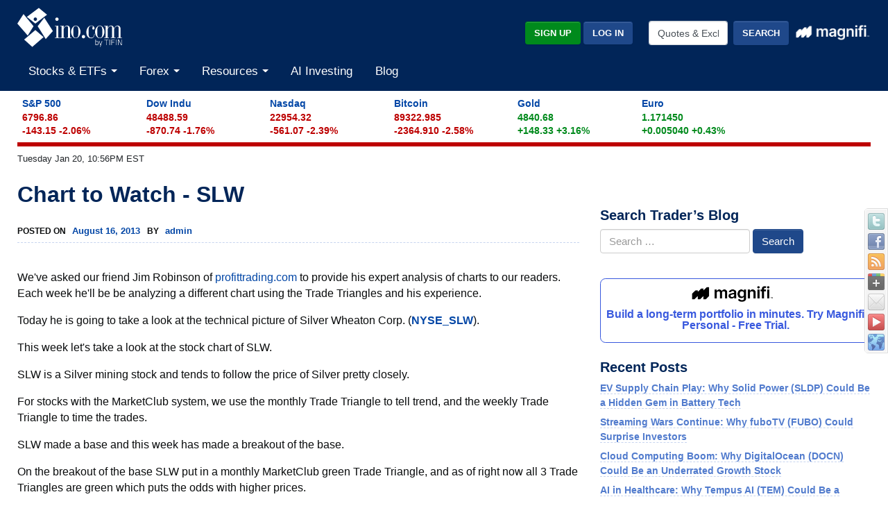

--- FILE ---
content_type: application/x-javascript
request_url: https://broadcast.ino.com/affiliate/scripts/track.php?accountId=default1&url=S_www.ino.com%2Fblog%2F2013%2F08%2Fchart-to-watch-slw%2F&referrer=&getParams=&anchor=&isInIframe=false&cookies=
body_size: -543
content:
setVisitor('1e8e8b0fe767ac272601bb52fCliTJG3');
trackingFinished();


--- FILE ---
content_type: text/plain;charset=UTF-8
request_url: https://c.pub.network/v2/c
body_size: -257
content:
4858956e-5d0d-4557-8cd1-9effa71bf2ba

--- FILE ---
content_type: text/plain;charset=UTF-8
request_url: https://c.pub.network/v2/c
body_size: -111
content:
23a94f04-de61-42a7-8bb6-1e39abdf2187